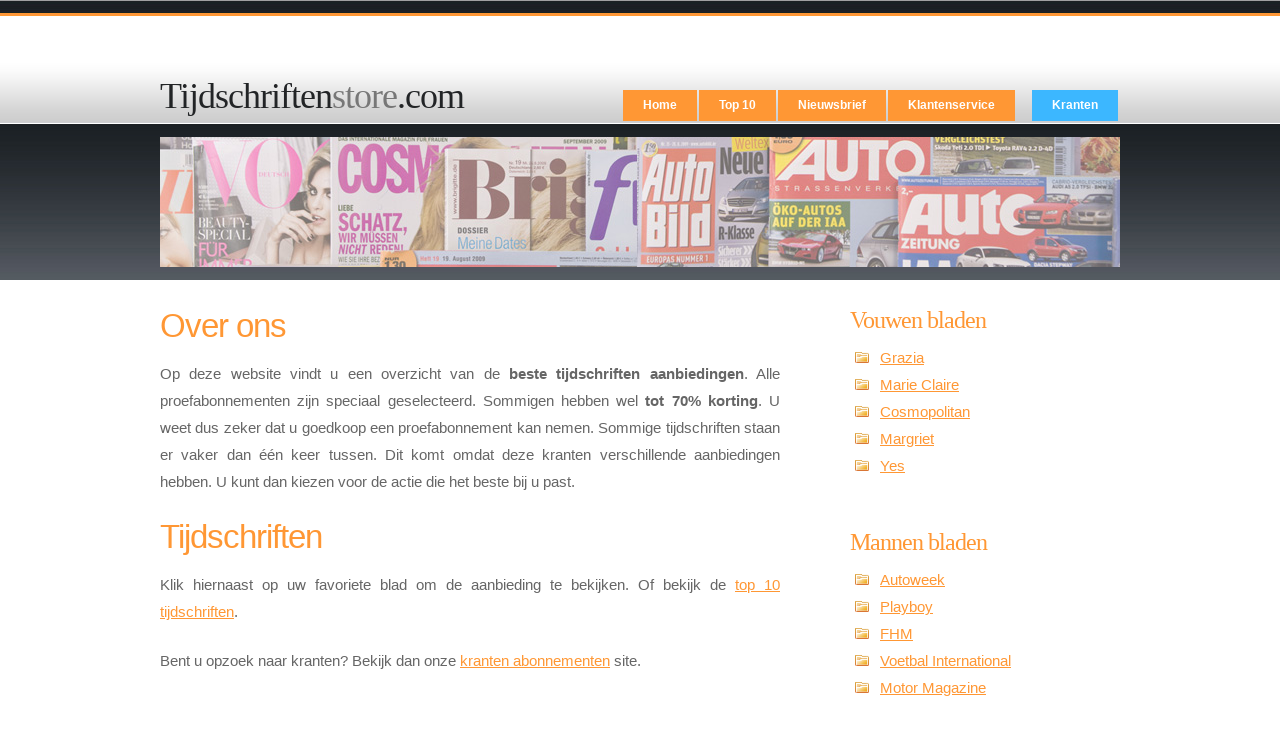

--- FILE ---
content_type: text/html; charset=UTF-8
request_url: http://tijdschriftenstore.com/
body_size: 1902
content:
<!DOCTYPE html PUBLIC "-//W3C//DTD XHTML 1.0 Strict//EN" "http://www.w3.org/TR/xhtml1/DTD/xhtml1-strict.dtd">
<!--
Design by Free CSS Templates
http://www.freecsstemplates.org
Released for free under a Creative Commons Attribution 2.5 License

Title      : CityLights
Version    : 1.0
Released   : 20081119
Description: A Web 2.0 design with fluid width suitable for blogs and small websites.
-->
<html xmlns="http://www.w3.org/1999/xhtml">
<head>
<meta http-equiv="Content-Type" content="text/html; charset=utf-8" />
<meta name="description" content="" />
<meta name="keywords" content="" />
<link rel="stylesheet" type="text/css" href="http://www.tijdschriftenstore.com/templates/Kranten/default.css" media="screen" />
<title>Home - Tijdschriftenstore.com</title>
</head>
<body>
<!-- start header -->

<div id="header">
	<div id="logo">
		<h1><a href="http://www.tijdschriftenstore.com/">Tijdschriften<span style="color: #777;">store</span>.com</a></h1>
	</div>
	<div id="menu">
		<ul>
			
<ul>
<li><a href="http://www.tijdschriftenstore.com" target="_top"  class="active"><span>Home</span></a>
</li>
<li><a href="http://www.tijdschriftenstore.com/pages/top-10.php" target="_top" ><span>Top 10</span></a>
</li>
<li><a href="http://www.tijdschriftenstore.com/pages/nieuwsbrief.php" target="_top" ><span>Nieuwsbrief</span></a>
</li>
<li><a href="http://www.tijdschriftenstore.com/pages/klantenservice.php" target="_top" ><span>Klantenservice</span></a>
</li><li><a class="xsell" href="http://www.krantabonnement.com/" target="_top"><span>Kranten</span></a></li>
</ul>		</ul>
	</div>
</div>

<!-- end header -->
<!-- start page -->
<div id="banner">&nbsp;</div>

<div id="page">
	<!-- start sidebar -->
	<div id="sidebar">
		<ul>
			
			
			<li id="categories">
				<h2>Vouwen bladen</h2>
				<ul>
					

<li><a href="http://www.tijdschriftenstore.com/pages/grazia.php" target="_top" >Grazia</a>
</li>
<li><a href="http://www.tijdschriftenstore.com/pages/marie-claire.php" target="_top" >Marie Claire</a>
</li>
<li><a href="http://www.tijdschriftenstore.com/pages/cosmopolitan.php" target="_top" >Cosmopolitan</a>
</li>
<li><a href="http://www.tijdschriftenstore.com/pages/margriet.php" target="_top" >Margriet</a>
</li>
<li><a href="http://www.tijdschriftenstore.com/pages/yes.php" target="_top" >Yes</a>
</li>
				</ul>
			</li>
			<li>
				<h2>Mannen bladen</h2>
				<ul>
					

<li><a href="http://www.tijdschriftenstore.com/pages/autoweek.php" target="_top" >Autoweek</a>
</li>
<li><a href="http://www.tijdschriftenstore.com/pages/playboy.php" target="_top" >Playboy</a>
</li>
<li><a href="http://www.tijdschriftenstore.com/pages/fhm.php" target="_top" >FHM</a>
</li>
<li><a href="http://www.tijdschriftenstore.com/pages/voetbal-international.php" target="_top" >Voetbal International</a>
</li>
<li><a href="http://www.tijdschriftenstore.com/pages/motor-magazine.php" target="_top" >Motor Magazine</a>
</li>
				</ul>
			</li>
			<li>
				<h2>Opinie bladen</h2>
				<ul>
					

<li><a href="http://www.tijdschriftenstore.com/pages/vrij-nederland.php" target="_top" >Vrij Nederland</a>
</li>
<li><a href="http://www.tijdschriftenstore.com/pages/revu.php" target="_top" >Revu</a>
</li>
<li><a href="http://www.tijdschriftenstore.com/pages/hpde-tijd.php" target="_top" >HP/De Tijd</a>
</li>
<li><a href="http://www.tijdschriftenstore.com/pages/opzij.php" target="_top" >Opzij</a>
</li>
<li><a href="http://www.tijdschriftenstore.com/pages/time-magazine.php" target="_top" >TIME Magazine</a>
</li>
<li><a href="http://www.tijdschriftenstore.com/pages/wired.php" target="_top" >Wired</a>
</li>
<li><a href="http://www.tijdschriftenstore.com/pages/newsweek.php" target="_top" >Newsweek</a>
</li>
				</ul>
			</li>
			<li>
				<ul><img src="http://www.tijdschriftenstore.com/templates/Kranten/images/badge.gif"></ul>
			</li>
		</ul>
		
	</div>
	<!-- end sidebar -->
	<!-- start content -->
	<div id="content">
		<a class="section_anchor" id="wb_1" name="wb_1"></a><h1>Over ons</h1>
<p>Op deze website vindt u een overzicht van de <strong>beste tijdschriften aanbiedingen</strong>. Alle proefabonnementen zijn speciaal geselecteerd. Sommigen hebben wel <strong>tot 70% korting</strong>. U weet dus zeker dat u goedkoop een proefabonnement kan nemen. Sommige tijdschriften staan er vaker dan &eacute;&eacute;n keer tussen. Dit komt omdat deze kranten verschillende aanbiedingen hebben. U kunt dan kiezen voor de actie die het beste bij u past.</p>
<h1>Tijdschriften</h1>
<p>Klik hiernaast op uw favoriete blad om de aanbieding te bekijken. Of bekijk de <a href="http://www.tijdschriftenstore.com/pages/top-10.php">top 10 tijdschriften</a>.</p>
<p>Bent u opzoek naar kranten? Bekijk dan onze <a href="http://www.krantabonnement.com/">kranten abonnementen</a> site.&nbsp;</p>	</div>
	<!-- end content -->
	<br style="clear: both;" />
</div>
<!-- end page -->
<!-- start footer -->
<div id="footer">
	<p class="legal">
		&copy;2009 - 2026 tijdschriftenstore.com Alle rechten voorbehouden.
		&nbsp;&nbsp;&bull;&nbsp;&nbsp;
		Onderdeel van <a href="http://www.leesman.nl/">Leesman</a>
		&nbsp;&nbsp;&bull;&nbsp;&nbsp;
		Design door <a href="http://www.freecsstemplates.org/">Free CSS Templates</a>
		&nbsp;&nbsp;&bull;&nbsp;&nbsp;
		Icons door <a href="http://famfamfam.com/">famfamfam</a>. </p>
</div>
<!-- end footer -->
<script type="text/javascript">
var gaJsHost = (("https:" == document.location.protocol) ? "https://ssl." : "http://www.");
document.write(unescape("%3Cscript src='" + gaJsHost + "google-analytics.com/ga.js' type='text/javascript'%3E%3C/script%3E"));
</script>
<script type="text/javascript">
try {
var pageTracker = _gat._getTracker("UA-4204222-17");
pageTracker._trackPageview();
} catch(err) {}</script>
</body>
</html>


--- FILE ---
content_type: text/css
request_url: http://www.tijdschriftenstore.com/templates/Kranten/default.css
body_size: 1739
content:
/*
Design by Free CSS Templates
http://www.freecsstemplates.org
Released for free under a Creative Commons Attribution 2.5 License
*/

body {
	margin: 75px 0 0 0;
	padding: 0;
	background: #FFFFFF url(images/img09.jpg) repeat-x left top;
	
	text-align: justify;
	font: 15px Arial, Helvetica, sans-serif;
	color: #666666;
}

form {
	margin: 0;
	padding: 0;
}

input {
	padding: 5px;
	background: #FEFEFE url(images/img13.gif) repeat-x;
	border: 1px solid #626262;
	font: normal 1em Arial, Helvetica, sans-serif;
}

h1, h1 a, h2, h2 a, h3, h3 a {
	margin: 0;
	text-decoration: none;
	font-family: Tahoma, Georgia, "Times New Roman", Times, serif;
	font-weight: normal;
	color: #ff9734;
}

h1 {
	letter-spacing: -1px;
	font-size: 2.2em;
	font-family: Verdana, Arial, Helvetica, sans-serif;
}

h2 {
	letter-spacing: -1px;
	font-size: 2em;
}

h3 {
	font-size: 1em;
}

p, ol, ul {
	margin-bottom: 1.5em;
	line-height: 180%;
}

blockquote {
	margin: 0 0 0 1.5em;
	padding-left: 1em;
	border-left: 5px solid #DDDDDD;
}

a {
	color: #ff9734;
}

a:hover {
	text-decoration: none;
}

/* Header */

#header {
	width: 960px;
	margin: 0 auto;
	height: 42px;
}

#logo h1, #logo p {
	float: left;
	/* text-transform: lowercase; */
}

#logo h1 {
	font-size: 2.4em;
	padding: 0px 0 0 0px;
}

#logo p {
	margin: 0;
	padding: 18px 0 0 4px;
	line-height: normal;
	font-family: Verdana, Arial, Helvetica, sans-serif;
	font-size: 14px;
	font-weight: bold;
}

#logo a {
	text-decoration: none;
	color: #222426;
}

#logo p a {
	color: #222426;
}

#menu {
	float: right;
	margin-top: 5px;
}

#menu ul {
	margin: 0;
	padding: 0;
	list-style: none;
}

#menu li {
	display: block;
	float: left;
	height: 42px;
}

#menu a {
	display: block;
	padding: 2px 20px 2px 20px;
	background: #ff9734;
	margin-top: 10px;
	margin-right: 2px;
	text-decoration: none;
	text-align: center;
	text-transform: capitalize;
	font-family: Verdana, Arial, Helvetica, sans-serif;
	font-weight: bold;
	font-size: 12px;
	color: #FFFFFF;
}

#menu .xsell {
	margin-left: 15px;
	background: #3cb7ff;
}

#menu .last {
	margin-right: 0;
	padding-right: 0;
}

#menu a:hover {
	background: #1B2025;
	color: #FFFFFF;
}

#menu .current_page_item {
}

#menu .current_page_item a {
	background: #1B2025;
	color: #FFFFFF;
}


#banner {
	background: url(images/head1.jpg) no-repeat left top;
	width: 960px;
	height: 130px;
	margin: 0 auto;
	margin-top: 20px;
}

/* Page */

#page {
	width: 960px;
	margin: 0 auto;
	padding: 40px 0 0 0;
}

/* Content */

#content {
	margin-right: 340px;
	padding: 0 0px 0 0px;
}

.post {
	margin-bottom: 10px;
}

.post .title {
	font-family: Tahoma, Georgia, "Times New Roman", Times, serif;
}

.post .title h2 {
	padding: 0px 30px 5px 0px;
	/* text-transform: lowercase; */
	font-weight: normal;
	font-size: 2.2em;
	color: #3CB7FF;
}

.title h2 a {
	color: #3CB7FF;
}

.post .title p {
	margin: 0;
	padding: 10px 0 10px 20px;
	background: url(images/img02.gif) no-repeat left center;
	border-top: 4px #D8DFE6 solid;
	line-height: normal;
	color: #3CB7FF;
}

.post .title p a {
	color: #3CB7FF;
}

.post .entry {
	padding: 0;
}

.post .links {
	padding: 5px 0;
	border-bottom: 1px #D8DFE6 dotted;
	margin-top: 10px;
	text-align: left;
}

.post .links a {
	font-weight: bold;
}

.post .links a:hover {
}

.post .links .more {
	padding: 0 0 0 20px;
	background: url(images/img04.gif) no-repeat left 50%;
}

.post .links .comments {
	margin-left: 20px;
	background: url(images/img05.gif) no-repeat left 50%;
	padding: 0 0 0 20px;
}

/* Sidebar */

#sidebar {
	float: right;
	width: 300px;
}

#sidebar ul {
	margin: 0;
	padding: 0;
	list-style: none;
}

#sidebar li {
	margin-bottom: 10px;
}

#sidebar li ul {
	padding: 0 0px 40px 30px;
}

#sidebar li li {
	margin: 0;
	padding-left: 30px;
	background: url(images/img02.gif) no-repeat 5px 50%;
}

#sidebar h2 {
	padding: 0px 30px 10px 30px;
	/* text-transform: lowercase; */
	font-weight: normal;
	font-size: 1.6em;
	color: #ff9734;
}


/* Search */

#search {
	padding: 20px 30px 40px 30px;
}

#search input {
	padding: 0;
	width: 70px;
	height: 29px;
	font-weight: bold;
}

#search #s {
	padding: 5px;
	width: 150px;
	height: auto;
	border: 1px solid #626262;
	font: normal 1em Arial, Helvetica, sans-serif;
}

#search br {
	display: none;
}

/* Categories */

#sidebar #categories li {
}

/* Calendar */

#calendar_wrap {
	padding: 0 30px 40px 30px;
}

#calendar table {
	width: 100%;
	text-align: center;
}

#calendar thead {
	background: #F1F1F1;
}

#calendar tbody td {
	border: 1px solid #F1F1F1;
}

#calendar #prev {
	text-align: left;
}

#calendar #next {
	text-align: right;
}

#calendar tfoot a {
	text-decoration: none;
	font-weight: bold;
}

#calendar #today {
	background: #FFF3A7;
	border: 1px solid #EB1400;
	font-weight: bold;
	color: #EB1400
}

/* Footer */

#footer {
	padding: 20px 0 10px 0;
	border-top: 2px #EEEEEE solid;
	background: #F5F5F5;
}

#footer p {
	margin-bottom: 1em;
	text-align: center;
	line-height: normal;
	font-size: .9em;
	background: #F5F5F5;
}

#footer a {
	padding: 0 20px;
	text-decoration: none;
	color: #ff9734;
}

#footer a:hover {
}

#footer .rss {
}

#footer .xhtml {
}

#footer .css {
}

#footer .legal a {
	padding: 0;
}

/* start - table */
table {
	border-collapse: collapse;
	margin: 15px 0px;		
}
th {
	height: 38px;
	padding-left: 12px;
	padding-right: 12px;
	color: #fff;
	text-align: left;
	background: #ff9734;	
	border-width: 1px;
  	border-style: solid;
  	/* border-color: #C4DE8F #93C138 #93C138 #C4DE8F;	*/
	border-color: #ffb065 #ff8d21 #ff8d21 #ffb065;	
}
tr {
	height: 34px;
	background: #fff;
}
td {
	padding-left: 11px;
	padding-right: 11px;
	border: 1px solid #ffb065;	
}	
/* end - table */

.plain table {
	border: 0px;
}
.plain th {
	border: 0px;
}
.plain tr {
	border: 0px;
}
.plain td {
	border: 0px;
}

dl {
	line-height: 2em;
	margin: 0em 0em 1em 0em;
	width: 90%;
}
dt {
	font-weight: bold;
	padding-left: 4px;
	vertical-align: top;
	padding-bottom: 1em;
}
dd {
	margin-left: 12em;
	margin-top: -3em;
	vertical-align: top;
	padding-bottom: 1em;
}